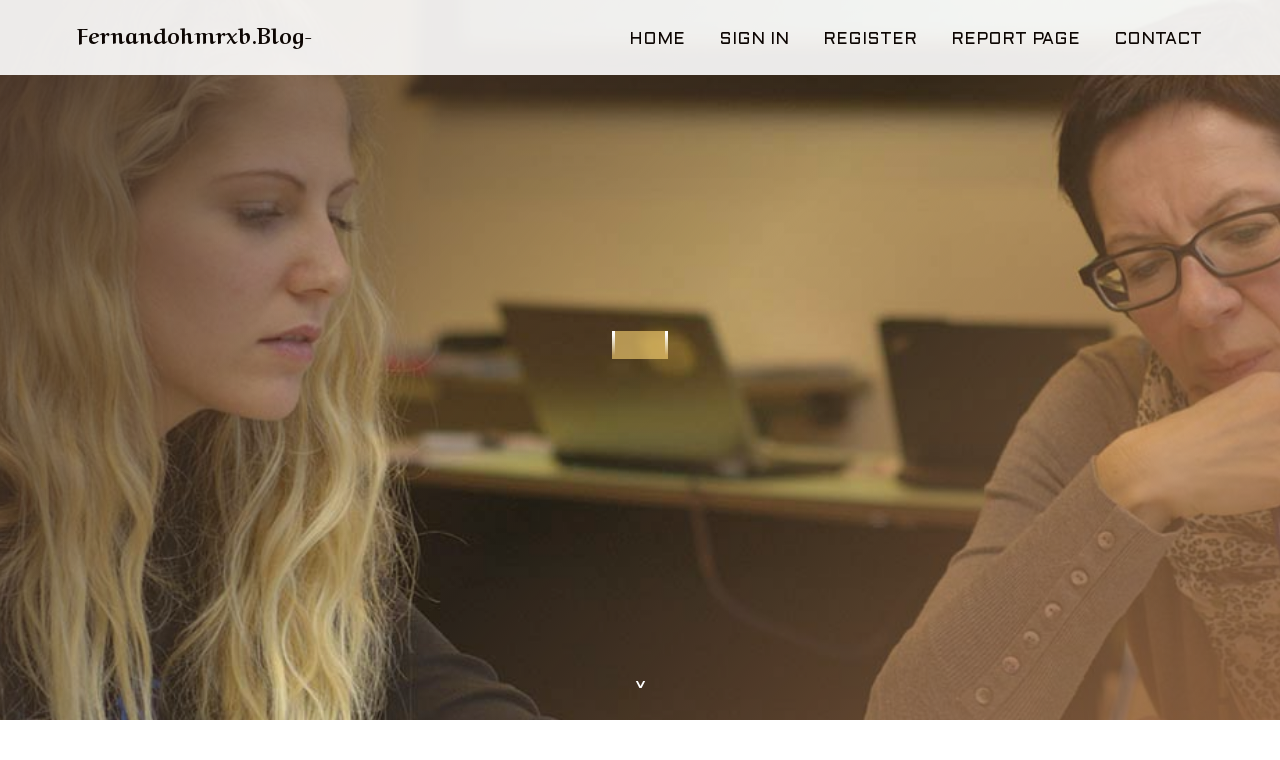

--- FILE ---
content_type: text/html; charset=UTF-8
request_url: https://fernandohmrxb.blog-ezine.com/
body_size: 2603
content:
<!DOCTYPE html>
<!--[if IE 8]><html class="lt-ie10 lt-ie9 no-js" prefix="og: https://ogp.me/ns#" lang="en"><![endif]-->
<!--[if IE 9]><html class="lt-ie10 no-js" prefix="og: https://ogp.me/ns#" lang="en"><![endif]-->
<!--[if gt IE 9]><!--><html class="no-js" prefix="og: https://ogp.me/ns#" lang="en"><!--<![endif]-->
<head>
<meta charset="utf-8"><meta http-equiv="X-UA-Compatible" content="IE=edge,chrome=1">
<title>New blog fernandohmrxb.blog-ezine.com - homepage</title>
<meta name="viewport" content="width=device-width,initial-scale=1,viewport-fit=cover">
<meta name="msapplication-tap-highlight" content="no">
<link href="https://cloud.blog-ezine.com/blog/cdn/style.css" rel="stylesheet">
<meta name="generator" content="blog-ezine.com">
<meta name="format-detection" content="telephone=no">
<meta property="og:url" content="https://fernandohmrxb.blog-ezine.com/">
<meta property="og:title" content="New blog fernandohmrxb.blog-ezine.com - homepage">
<meta property="og:type" content="article">
<meta property="og:description" content="New blog fernandohmrxb.blog-ezine.com - homepage">
<meta property="og:site_name" content="blog-ezine.com">
<meta property="og:image" content="https://cloud.blog-ezine.com/blog/images/img09.jpg">
<link rel="canonical" href="https://fernandohmrxb.blog-ezine.com/" />
<link href="https://cloud.blog-ezine.com/favicon.ico" rel="shortcut icon" />
</head>
<body class="layout-01 wtf-homepage">
<div class="wnd-page color-red">

<div id="wrapper">

<header id="header">
<div id="layout-section" class="section header header-01 cf design-01 section-media">
<div class="nav-line initial-state cf wnd-fixed">
<div class="section-inner">
<div class="logo logo-default wnd-font-size-90 proxima-nova">
<div class="logo-content">
<div class="text-content-outer"><span class="text-content"><a class="blog_home_link" href="https://fernandohmrxb.blog-ezine.com"><strong>fernandohmrxb.blog-ezine.com</strong></a></span>
</div></div></div>

<nav id="menu" role="navigation"><div class="menu-not-loaded">

<ul class="level-1"><li class="wnd-active wnd-homepage">
<li><a href="https://blog-ezine.com"><span>Home</span></a></li>
<li><a href="https://blog-ezine.com/sign-in"><span>Sign In</span></a></li>
<li><a href="https://blog-ezine.com/register"><span>Register</span></a></li>
<li><a href="https://blog-ezine.com/report"><span>Report page</span></a></li>
<li><a href="https://blog-ezine.com/contact"><span>Contact</span></a></li>
</ul><span class="more-text">More</span>
</div>
</nav>
  <span style="width:100px; display:none; height:100px; "><a href="https://blog-ezine.com/new-posts?1">1</a><a href="https://blog-ezine.com/new-posts?2">2</a><a href="https://blog-ezine.com/new-posts?3">3</a><a href="https://blog-ezine.com/new-posts?4">4</a><a href="https://blog-ezine.com/new-posts?5">5</a></span>

<div id="menu-mobile" class="hidden"><a href="#" id="menu-submit"><span></span>Menu</a></div>

</div>
</div>

</div>
</header>
<main id="main" class="cf" role="main">
<div class="section-wrapper cf">
<div class="section-wrapper-content cf"><div class="section header header-01 cf design-01 section-media wnd-background-image">
<div class="section-bg">
<div class="section-bg-layer wnd-background-image  bgpos-top-center bgatt-scroll" style="background-image:url('https://cloud.blog-ezine.com/blog/images/img09.jpg')"></div>
<div class="section-bg-layer section-bg-overlay overlay-black-light"></div>
</div>

<div class="header-content cf">
<div class="header-claim">
<div class="claim-content">
<div class="claim-inner">
<div class="section-inner">
<h1><span class="styled-inline-text claim-borders playfair-display"><span><span></span></span></span></h1>
</div></div></div></div>

<a href="" class="more"></a>

</div>
<div class="header-gradient"></div>
</div><section class="section default-01 design-01 section-white"><div class="section-bg">
<div class="section-bg-layer">

</div>
<div class="section-bg-layer section-bg-overlay"></div>
</div>
<div class="section-inner">
<div class="content cf">
<div>
<div class="column-wrapper cf">
<div><div class="column-content pr" style="width:100%;">
<div><div class="text cf design-01">

<style>
.single .entry-meta {
	padding-top: 0px;
}
.single .entry-header .entry-title {
    margin-bottom: 0px;
}

.entry-meta {
	border-top: 0px !Important;
}

.entry-title {
	font-size:23px !Important;
}
</style>
<br><h2>You do not have any posts yet</h2>
<div style="display:none" ><a href="https://lillilslu601199.blog-ezine.com/39925120/dive-into-mayan-treasures-with-aquaholic-tours">1</a><a href="https://geraldcahj321927.blog-ezine.com/39925119/qu%C3%A9-es-el-cloretilo-una-gu%C3%ADa-completa-de-sus-usos-y-efectos">2</a><a href="https://kostenlosepornos81111.blog-ezine.com/39925118/unzensierter-funmovies-porno-mit-schamlosem-amateur-luder-aus-ouml-sterreich">3</a><a href="https://hiringgo92.blog-ezine.com/39925117/recruitment-agency-in-pune">4</a><a href="https://margiebhzl227099.blog-ezine.com/39925116/explore-watch-categories">5</a><a href="https://pornofilm38135.blog-ezine.com/39925115/geile-granny-steht-auf-blowjob">6</a><a href="https://tysonsxuv012223.blog-ezine.com/39925114/alexander-z-suits-layanan-persewaan-jas-formal-dengan-harga-bersaing-di-surabaya">7</a><a href="https://seowales41962.blog-ezine.com/39925113/top-latest-five-recensioni-su-chicken-road-urban-news">8</a><a href="https://pornofilm38135.blog-ezine.com/39925112/versautes-babe-wird-von-der-nachbarin-hart-durchgefickt">9</a><a href="https://tomaskorg051659.blog-ezine.com/39925111/unlocking-profits-with-walmart-affiliate-program-strategies">10</a><a href="https://amaanxloi191671.blog-ezine.com/39925110/elevate-your-daily-grind-healthy-coffee-options">11</a><a href="https://pornofilm38135.blog-ezine.com/39925109/spermageiles-amateur-luder-in-versautem-swinger-porno-geknallt">12</a><a href="https://casino-tr-c-tuy-n-qq8840598.blog-ezine.com/39925108/ti%C3%8Au-%C4%90%E1%BB%80-t%C3%A0i-x%E1%BB%89u-md5-n%E1%BA%A1p-r%C3%BAt-1-1-c%C3%B4ng-ngh%E1%BB%87-md5-minh-b%E1%BA%A1ch-h%C3%A0ng-%C4%90%E1%BA%A7u-hi%E1%BB%87n-nay">13</a><a href="https://zane4185w.blog-ezine.com/39925107/%E0%B8%9A%E0%B8%A5-%E0%B8%AD%E0%B8%84%E0%B9%81%E0%B8%99%E0%B8%B0%E0%B8%99%E0%B8%B3%E0%B8%AA-%E0%B8%99%E0%B8%84-%E0%B8%B2%E0%B8%AA-%E0%B8%99%E0%B8%84-%E0%B8%B2%E0%B8%AD%E0%B8%AD%E0%B8%99%E0%B9%84%E0%B8%A5%E0%B8%99-%E0%B8%97-%E0%B8%82%E0%B8%B2%E0%B8%A2%E0%B8%94-%E0%B8%97-%E0%B8%AA-%E0%B8%94">14</a><a href="https://aprilnpts286402.blog-ezine.com/39925106/producing-procurement-choices-for-cjc-1295-peptide-in-progress-hormone-peptides-offer-chains">15</a></div>
</div></div></div></div></div></div></div></div>
</section>
</div></div>

</main>
<footer id="footer" class="cf">
<div class="section-wrapper cf">
<div class="section-wrapper-content cf"><div class="section footer-01 design-01 section-white">
<div class="section-bg">
<div class="section-bg-layer">
</div>
<div class="section-bg-layer section-bg-overlay"></div>
</div>

    

<div class="footer-line">
<div class="section-inner">
<div class="footer-texts">
<div class="copyright cf">
<div class="copyright-content">
<span class="inline-text">
<span>© 2026&nbsp;All rights reserved</span>
</span>
</div>
</div>
<div class="system-footer cf">
<div class="system-footer-content"><div class="sf">
<div class="sf-content">Powered by <a href="https://blog-ezine.com" rel="nofollow" target="_blank">blog-ezine.com</a></div>
</div></div>
</div>
</div>
<div class="lang-select cf">
</div></div></div></div></div></div>

</footer>
</div>
</div>
<div id="fe_footer">
<span style="display: none;"><a href="https://blog-ezine.com/forum">forum</a></span>
<div id="fe_footer_left"><a href="https://blog-ezine.com/register" target="_blank">Make a website for free</a></div><a id="fe_footer_right" href="https://blog-ezine.com/sign-in" target="_blank">Webiste Login</a>
</div>
<script defer src="https://static.cloudflareinsights.com/beacon.min.js/vcd15cbe7772f49c399c6a5babf22c1241717689176015" integrity="sha512-ZpsOmlRQV6y907TI0dKBHq9Md29nnaEIPlkf84rnaERnq6zvWvPUqr2ft8M1aS28oN72PdrCzSjY4U6VaAw1EQ==" data-cf-beacon='{"version":"2024.11.0","token":"30d3128f48414c4ab27e26ecdf0689dc","r":1,"server_timing":{"name":{"cfCacheStatus":true,"cfEdge":true,"cfExtPri":true,"cfL4":true,"cfOrigin":true,"cfSpeedBrain":true},"location_startswith":null}}' crossorigin="anonymous"></script>
</body>
</html>